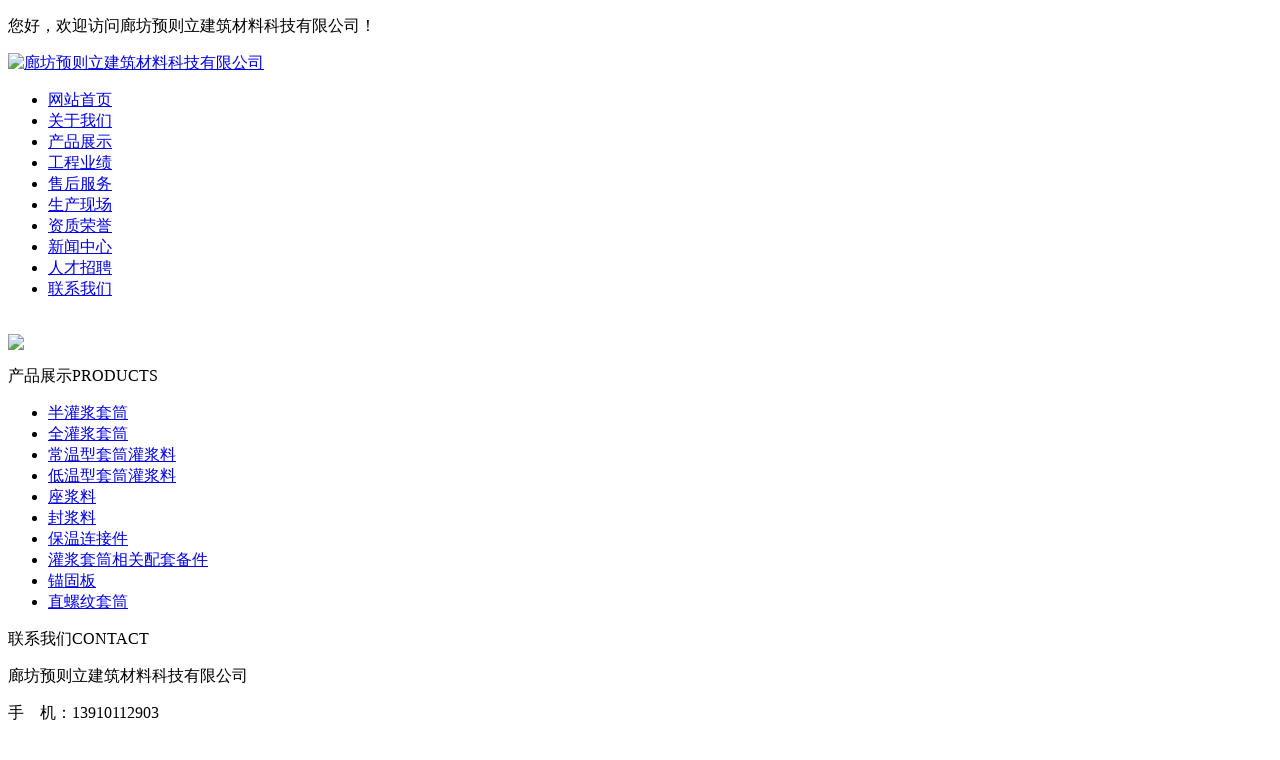

--- FILE ---
content_type: text/html; charset=utf-8
request_url: http://lfyuzeli.com/products_1_3.html
body_size: 2853
content:
<!DOCTYPE html PUBLIC "-//W3C//DTD XHTML 1.0 Transitional//EN" "http://www.w3.org/TR/xhtml1/DTD/xhtml1-transitional.dtd">
<html xmlns="http://www.w3.org/1999/xhtml">
<head>
<meta http-equiv="Content-Type" content="text/html; charset=UTF-8">
<meta name="renderer" content="webkit">
<meta name="force-rendering" content="webkit">
<meta name="force-rendering" content="webkit">
<title>半灌浆套筒-全灌浆套筒生产厂家-常温型套筒灌浆料价格-廊坊预则立建筑材料科技有限公司</title>
<meta name="description" content="廊坊预则立公司是生产销售灌浆套筒,筒灌浆料及保温连接件等相关产品的专业厂家,公司立足廊坊服务于河北,北京,天津,河南等全国各地,欢迎这里是我们的产品图片介绍欢迎您来电咨询.">
<meta name="keywords" content="半灌浆套筒|灌浆套筒|全灌浆套筒生产厂家|全灌浆套筒|常温型套筒灌浆料价格|灌浆料">
<link type="text/css" rel="stylesheet" href="/template/yuceli/css/style.css">
</head>
<body>
<div class="top">
  <div class="main">
    <p class="ccsl">您好，欢迎访问廊坊预则立建筑材料科技有限公司！</p>
  </div>
</div>
<div class="clear"></div>
<div class="logo"><a title="廊坊预则立建筑材料科技有限公司" href="/"><img src="/template/yuceli/images/logo.jpg" alt="廊坊预则立建筑材料科技有限公司"></a></div>
<div class="clear"></div>
<div class="nav">
  <div class="main">
    <ul>
      <li ><a href="/" title="网站首页" rel="nofollow">网站首页</a></li>
      
      <li  ><a href="/pages_2.html" title="关于我们">关于我们</a></li>
      
      <li class="active" ><a href="/products_1.html" title="产品展示">产品展示</a></li>
      
      <li  ><a href="/products_7.html" title="工程业绩">工程业绩</a></li>
      
      <li  ><a href="/pages_8.html" title="售后服务">售后服务</a></li>
      
      <li  ><a href="/products_9.html" title="生产现场">生产现场</a></li>
      
      <li  ><a href="/products_10.html" title="资质荣誉">资质荣誉</a></li>
      
      <li  ><a href="/news_4.html" title="新闻中心">新闻中心</a></li>
      
      <li  ><a href="/news_25.html" title="人才招聘">人才招聘</a></li>
      
      <li  ><a href="/pages_3.html" title="联系我们">联系我们</a></li>
      
    </ul>
  </div>
</div>
<div class="clear"></div>

 
<div class="ibanner"> 　　
  <div class="bannerImg"><img src="/static/upload/image/20250509/1746784070618978.jpg"></div>
</div>
<div class="mainWarp"><div class="mainLeft"> 
  <div class="titbox">
    <p class="ccsl">产品展示<span>PRODUCTS</span></p>
    </div>
  <ul class="typeul">
    
    <li><a href="/products_11.html" title="半灌浆套筒" class="ccsl">半灌浆套筒</a></li>
    
    <li><a href="/products_12.html" title="全灌浆套筒" class="ccsl">全灌浆套筒</a></li>
    
    <li><a href="/products_13.html" title="常温型套筒灌浆料" class="ccsl">常温型套筒灌浆料</a></li>
    
    <li><a href="/products_14.html" title="低温型套筒灌浆料" class="ccsl">低温型套筒灌浆料</a></li>
    
    <li><a href="/products_15.html" title="座浆料" class="ccsl">座浆料</a></li>
    
    <li><a href="/products_16.html" title="封浆料" class="ccsl">封浆料</a></li>
    
    <li><a href="/products_17.html" title="保温连接件" class="ccsl">保温连接件</a></li>
    
    <li><a href="/products_18.html" title="灌浆套筒相关配套备件" class="ccsl">灌浆套筒相关配套备件</a></li>
    
    <li><a href="/products_19.html" title="锚固板" class="ccsl">锚固板</a></li>
    
    <li><a href="/products_20.html" title="直螺纹套筒" class="ccsl">直螺纹套筒</a></li>
    
  </ul>
  <div class="titbox">
    <p class="ccsl">联系我们<span>CONTACT</span></p>
    </div>
  <div class="lxwm">
    <div class="con">
      <p>廊坊预则立建筑材料科技有限公司</p>      
      <p>手　机：13910112903</p>
      <p>传　真：0316-6086019</p>
      <p>邮　箱：lfyuzeli@126.com</p>
      <p>地　址：河北省廊坊市广阳区北旺镇许各庄村幸福街20号</p>
    </div>
  </div>
</div>
 
  <div class="mainRihgt"> 
    <div class="brandnavbox">
      <div class="con">
        <p>当前位置：<a href="/">首页</a>><a href="/products_1.html">产品展示</a></p>
      </div>
    </div>
    <ul class="piclistul">
      
      <li>
        <div class="proimg"> <a title="可焊接直螺纹套筒" href="/products_20/26.html"><img src="/static/upload/image/20210908/1631092194559942.jpg" alt="可焊接直螺纹套筒" height="208"></a></div>
        <a title="可焊接直螺纹套筒" href="/products_20/26.html">
        <p class="ccsl">可焊接直螺纹套筒</p>
        </a> </li>
      
    </ul>
    
    <div class="pglist"><a class="wow fadeInUp animated" href="/products_1.html" title="首页">首页</a><a href="/products_1_2.html" title="上一页">上一页</a><a href="/products_1.html" class="page-num">1</a><a href="/products_1_2.html" class="page-num">2</a><a href="/products_1_3.html" class="page-num page-num-current">3</a><a href="javascript:;" title="下一页">下一页</a><a href="/products_1_3.html" title="尾页">尾页</a> </div>
     
  </div>
  <div class="clear"></div>
</div>
<div class="clear"></div>
<!--foot start -->
<div class="footerbox">
  <div class="main"> 
    <!--tel start -->
    <div class="telbox">
      <p class="ccsl">13910112903</p>
      <span class="ccsl">( 服务咨询热线 )</span></div>
    <div class="footbox">
      <p style="text-align: right;">地　址：河北省廊坊市广阳区北旺镇许各庄村幸福街20号　手　机：13910112903</p>
      <p style="text-align: right;">版权所有：廊坊预则立建筑材料科技有限公司　　ICP备案编号：<a href="https://beian.miit.gov.cn"  title="冀ICP备18032832号-1" target="_blank" style="color:#FFF;" rel="nofollow">冀ICP备18032832号-1</a>　　
      <a target="_blank" href="http://www.beian.gov.cn/portal/registerSystemInfo?recordcode=13100302000978" style="display:inline-block;text-decoration:none;height:20px;line-height:20px;color:#FFF;" rel="nofollow"><img src="/beian.png" style="float:left;margin-right:5px;"/>冀公网安备 13100302000978号</a></p>
    </div>
    <div class="clear"></div>
  </div>
</div>
<p style="margin:0 auto; text-align:center; width:400px;"><IMG alt="营业执照" src="/honor.jpg" width="400" style="margin:0 auto; text-align:center; "></p>

</body>
</html>